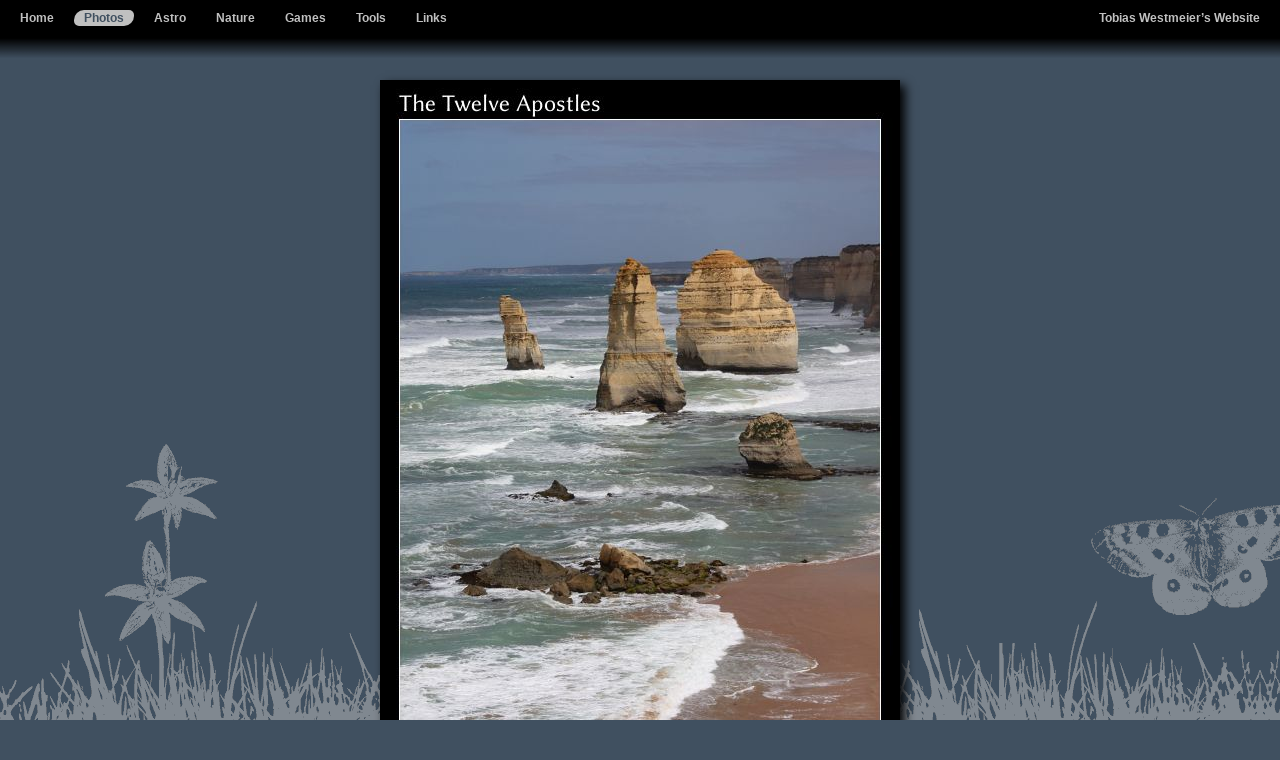

--- FILE ---
content_type: text/html; charset=utf-8
request_url: http://tobias-westmeier.de/gallery_showimage.php?image=landscape%2Ftwelve_apostles&description=The+Twelve+Apostles
body_size: 905
content:
<!DOCTYPE html>

<html lang="de">
	<head>
		<title>Website of Tobias Westmeier - Photo: The Twelve Apostles</title>

		<meta http-equiv="Content-Type" content="text/html; charset=utf-8" />
		<meta name="author"             content="Tobias Westmeier" />
		<meta name="description"        content="Tobias Westmeier’s personal website" />
		<meta name="keywords"           content="photography, astronomy, butterflies, orchids, games" />

		<link rel="stylesheet" type="text/css" media="all" href="stylesheets/format_photo.css" />
		<link rel="icon" type="image/x-icon" href="favicon.ico" />
	</head>

	<body>
		<header>
			<h1>Tobias Westmeier’s Website</h1>

			<nav>
				<h2>Navigation</h2>

				<ul>
					<li><a href="index.php" class="normal">Home</a></li>
					<li><a href="gallery.php" class="highlight">Photos</a></li>
					<li><a href="astronomy.php" class="normal">Astro</a></li>
					<li><a href="nature.php" class="normal">Nature</a></li>
					<li><a href="games.php" class="normal">Games</a></li>
					<li><a href="tools.php" class="normal">Tools</a></li>
					<li><a href="links.php" class="normal">Links</a></li>
				</ul>
			</nav>
		</header>
		
		<article>
			<h2>Photo</h2>
			
			<figure style="width:520px;">
				<img src="images/gallery/landscape/twelve_apostles.jpg" width="520" height="720" alt="The Twelve Apostles" title="Click on image to go back" onclick="javascript:history.back()" style="border-width:0px;" />
				<figcaption style="display:none;">The Twelve Apostles</figcaption>
			</figure>
		</article>
		
		<footer>
			<h2>Status</h2>
			<p id="copyright">© 2025 Tobias Westmeier</p>
			<p id="update">Letztes Update: <time datetime="2025-04-26">26. April 2025</time></p>
			<p id="impressum"><a href="impressum.php">Impressum</a>&nbsp;<span style="color:#404040;">•</span>&nbsp;<a href="sitemap.php">Sitemap</a></p>
		</footer>
	</body>
</html>


--- FILE ---
content_type: text/css
request_url: http://tobias-westmeier.de/stylesheets/format_photo.css
body_size: 3666
content:
@charset "UTF-8";

[lang="en"]
{
  color:#80B0E0;
}

html
{
  height:100%;
  margin:0px;
  padding:0px;
  color:#C0C0C0;
  background-color:#405060;
  background-image:url("../images/clipart/background_6.gif");
  background-position:left bottom;
  background-repeat:repeat-x;
  background-attachment:fixed;
}

body
{
  height:100%;
  margin:0px;
  padding:0px;
  font-size:90%;
  font-family:sans-serif;
  background-image:url("../images/clipart/background_2.png");
  background-position:left top;
  background-repeat:repeat-x;
  background-attachment:scroll;
}

div#frame
{
  margin:0px;
  padding:0px;
  min-height:100%;
  position:relative;
}

header
{
  margin:0px;
  padding:10px 0px 0px 0px;
}

header h1
{
  font-size:80%;
  float:right;
  color:#C0C0C0;
  margin:2px 20px 0px 20px;
  padding:0px;
}

header nav
{
  height:50px;
  margin:0px;
  padding:0px;
  position:relative;
}

header nav h2
{
  display:none;
}

header nav ul
{
  list-style-type:none;
  margin:0px;
  padding:0px;
  position:absolute;
  top:0px;
}

header nav li
{
  float:left;
}

header nav a
{
  display:block;
  margin:0px 0px 0px 10px;
  padding:2px 10px;
  color:#C0C0C0;
  background-color:#000000;
  border-top-left-radius:10px;
  border-top-right-radius:5px;
  border-bottom-left-radius:5px;
  border-bottom-right-radius:10px;
  text-decoration:none;
  font-weight:bold;
  font-size:80%;
}

header nav a:hover
{
  background-color:#102030;
  color:#F0F0F0;
}

header nav a.highlight
{
  color:#405060;
  background-color:#C0C0C0;
}

header nav a.highlight:hover
{
  color:#A02020;
}

article
{
  clear:both;
  margin:20px 20px;
  padding:0px;
}

article i
{
  font-style:italic;
}

article h2
{
  display:none;
}

article h3
{
  margin:20px 0px 15px 0px;
}

article h4
{
  margin:15px 0px 15px 0px;
}

article p
{
  margin:10px 0px;
  text-align:justify;
}

article figure
{
  margin:0px auto;
  padding:0px;
}

article figcaption
{
  margin:10px 0px 0px 0px;
  padding:0px;
  font-size:80%;
}

article img
{
  vertical-align:bottom;
  margin:0px;
  padding:0px;
  box-shadow:5px 5px 10px #000000;
}

article video
{
  vertical-align:bottom;
  margin:0px;
  padding:0px;
  border:1px solid #000000;
  box-shadow:5px 5px 10px #000000;
}

article a
{
  color:#A02020;
  text-decoration:none;
}

article a:hover
{
  text-decoration:underline;
}

article a[href^="http:"]
{
  background:url("../images/clipart/link_external.gif") right center no-repeat;
  padding-right:15px;
}

article nav
{
  margin:20px 0px;
  padding:0px;
  clear:both;
}

article h2 span[lang="en"]:before
{
  /*content:"\E585\20";*/
  content:"\A0";
}

article h2 span[lang="en"]
{
  border-left:1px dotted #000000;
}

article h3 span[lang="en"]:before
{
  /*content:"\E585\20";*/
  content:"\A0";
}

article h3 span[lang="en"]
{
  border-left:1px dotted #000000;
}

article nav button
{
  margin:0px;
  padding:2px 5px;
  color:#405060;
}

article nav button:before
{
  content:"\25C2\2002";
}

article nav button:hover
{
  color:#A02020;
  cursor:pointer;
}

footer
{
  margin:20px 0px 10px 0px;
  padding:0px;
  color:#C0C0C0;
}

footer h2
{
  display:none;
}

footer p#copyright
{
  display:none;
  float:left;
  width:300px;
  margin:0px 20px;
  font-size:80%;
  font-weight:bold;
  /*text-shadow:2px 1px #000000;*/
}

footer p#update
{
  display:none;
  float:right;
  width:300px;
  margin:0px 20px;
  font-size:80%;
  text-align:right;
  font-weight:bold;
  /*text-shadow:2px 1px #000000;*/
}

footer p#impressum
{
  margin:0px 20px;
  font-size:80%;
  text-align:center;
  /*text-shadow:2px 1px #000000;*/
}

footer a
{
  color:#C0C0C0;
  text-decoration:none;
}

footer a:hover
{
  color:#FFFFFF;
}
